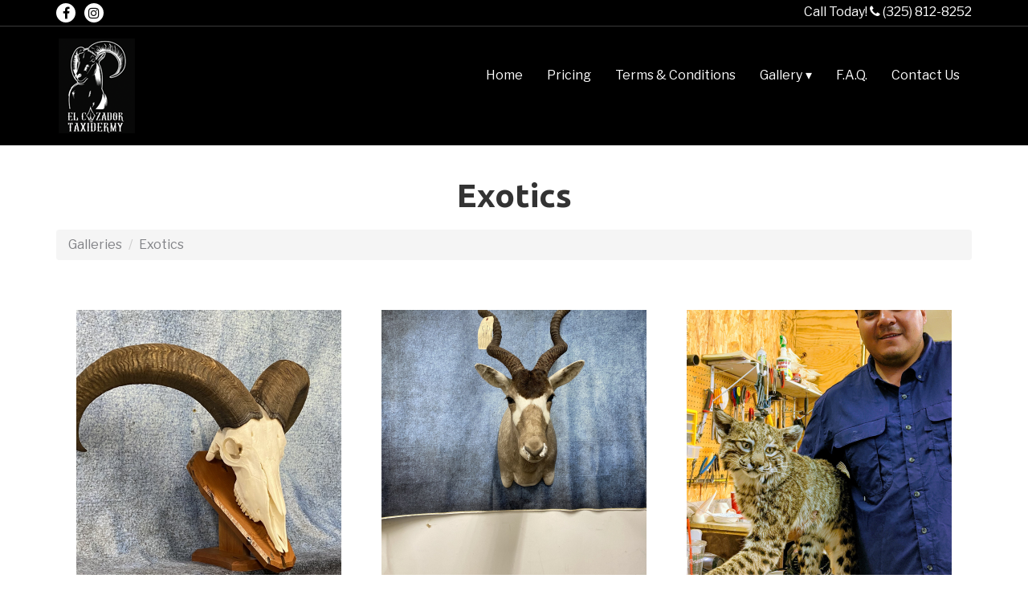

--- FILE ---
content_type: text/html; charset=UTF-8
request_url: https://www.elcazadortaxidermy.com/photoGalleries/index/exotics/limit:50
body_size: 3038
content:
<!DOCTYPE html>
<html lang="en">
<head>
<meta http-equiv="Content-Type" content="text/html; charset=iso-8859-1" />
	<title>Exotics :: El Cazador Taxidermy</title>
<link rel="stylesheet" type="text/css" href="/css/default.css" />
<link rel="stylesheet" type="text/css" href="/css/bootstrap.css" />
<link rel="stylesheet" type="text/css" href="/css/main.css" />
<link rel="stylesheet" type="text/css" href="/css/font-awesome.min.css" />
<link rel="stylesheet" type="text/css" href="/css/mod_photo_gallery.css" />
<script type="text/javascript" src="/js/jquery-1.12.4.min.js"></script>
<link rel="stylesheet" type="text/css" href="/css/colorbox.css" />
<script type="text/javascript" src="/js/jquery.colorbox-min.js"></script>
<script type="text/javascript">
	$(document).ready(function(){
		$(".cbx").colorbox({rel:"cbx", maxWidth:"85%", maxHeight:"85%"});
		$(".cbxf").colorbox({iframe:true, width:"80%", height:"80%"});
	});
</script>
<link rel="stylesheet" type="text/css" href="/css/horizontal.css" />
<script type="text/javascript" src="/js/horizontal-menu.js"></script>
<link href="/favicon.ico" type="image/x-icon" rel="icon" />
<link href="/favicon.ico" type="image/x-icon" rel="shortcut icon" />
<script type="text/javascript" src="/js/bootstrap.min.js"></script>
<script type="text/javascript" src="/js/jquery.fitvids.js"></script>
<script type="text/javascript" src="/js/rHeight.js"></script>

	<link rel="apple-touch-icon" sizes="180x180" href="/apple-touch-icon.png">
	<link rel="icon" type="image/png" sizes="32x32" href="/favicon-32x32.png">
	<link rel="icon" type="image/png" sizes="16x16" href="/favicon-16x16.png">
	<link rel="manifest" href="/site.webmanifest">
	<link rel="mask-icon" href="/safari-pinned-tab.svg" color="#000000">
	<meta name="msapplication-TileColor" content="#000000">
	<meta name="theme-color" content="#000000">
	<link href="https://fonts.googleapis.com/css2?family=Libre+Franklin&display=swap" rel="stylesheet">
	<link href="https://fonts.googleapis.com/css2?family=Ubuntu:wght@700&display=swap" rel="stylesheet">
    <meta name="viewport" content="width=device-width, initial-scale=1">
</head>
<body>

	<a id="mainskip" href="#main">[Skip to Content]</a>
	<div id="tmpl-back" data-rHeight="true" data-rHeight-offset="#tmpl-foot">
		<div id="mobile-cubby-hole"></div>
		<div id="tmpl-head">
			<div class="top hidden-xs">
				<div class="container">
					<div class="row">
						<div class="col-sm-4">
<div class="social">
<a class="fa fa-facebook" target="_blank" href="https://www.facebook.com/ElCazadorTaxidery"></a>
<a class="fa fa-instagram" target="_blank" href="https://www.instagram.com/elcazadortaxidermy/"></a></div>
						</div>
						<div class="col-sm-8">
Call Today! <span class="fa fa-phone"></span> (325) 812-8252
						</div>
					</div>
				</div>
			</div>
			<div class="bottom">
				<div class="container">
					<div class="row">
						<div class="col-sm-4">
<div class="logobox">
<a href="/index.php"><img alt="El Cazador Taxidermy - Homepage" src="/images/El-Cazador-Taxidermy-logo.png"></a></div>
						</div>
						<div class="col-sm-8">
<div id="tmpl-nav">
<div id="horizontal-menu">
	<div class="hmenu-box">
		<div class="visible-xs-block icons">
			<a href="/index.php"><span class="fa fa-home"></span></a>
<a href="tel:3252279148"><span class="fa fa-phone"></span></a>		</div>
<button type="button" class="hmenu-toggle">Menu <span class="glyphicon glyphicon-menu-hamburger"></span></button><ul class="hmenu"><li><a href="/index.php" title="Home">Home</a></li><li><a href="/pricing" title="Pricing">Pricing</a></li><li><a href="/terms-conditions" title="Terms &amp; Conditions">Terms &amp; Conditions</a></li><li><a title="Gallery" class="submenu-toggle">Gallery</a><ul class="submenu"><li><a href="/photoGalleries/index/deer" title="Deer">Deer</a></li><li><a href="/photoGalleries/index/exotics" title="Exotics">Exotics</a></li><li><a href="/photoGalleries/index/fowl" title="Fowl">Fowl</a></li><li><a href="/photoGalleries/index/hogs" title="Hogs">Hogs</a></li><li><a href="/photoGalleries/index/around-the-shop" title="Around The Shop">Around The Shop</a></li></ul></li><li><a href="/faqs/index" title="F.A.Q.">F.A.Q.</a></li><li><a href="/contact" title="Contact Us">Contact Us</a></li></ul>	</div>
</div>
</div>
						</div>
					</div>
				</div>
			</div>
		</div>

		<div id="tmpl-content">
			<a name="main"></a>
			<div class="container">
<h1 id="page-title">Exotics</h1>


<div class="pgallery-nav-bar">
	<ol class="breadcrumb">
				<li><a href="/photoGalleries/index">Galleries</a></li>				<li><a href="/photoGalleries/index/exotics" class="active">Exotics</a></li>	</ol>
</div>

<ul class="row pgallery-index">
</ul>

<div class="pgallery-desc">
</div>

<ul class="row pgallery-view">
	<li class="col-sm-4"><div class="image"><a href="/storage/BasicImage/IMG_1503.jpg" target="_blank" class="cbx"><img src="/storage/ImageCache/square330/IMG_1503_8529b909ef.jpg" alt="IMG 1503"></a></div>
<div class="notes"><div></div></div>
</li>
	<li class="col-sm-4"><div class="image"><a href="/storage/BasicImage/IMG_1557.jpg" target="_blank" class="cbx"><img src="/storage/ImageCache/square330/IMG_1557_5a01d0a1a3.jpg" alt="IMG 1557"></a></div>
<div class="notes"><div></div></div>
</li>
	<li class="col-sm-4"><div class="image"><a href="/storage/BasicImage/00000PORTRAIT_00000_BURST20200502165126639.JPG" target="_blank" class="cbx"><img src="/storage/ImageCache/square330/00000PORTRAIT_00000_BURST20200502165126639_5894ba9dfc.JPG" alt="00000PORTRAIT 00000 BURST20200502165126639"></a></div>
<div class="notes"><div></div></div>
</li>
	<li class="col-sm-4"><div class="image"><a href="/storage/BasicImage/IMG_0198.JPG" target="_blank" class="cbx"><img src="/storage/ImageCache/square330/IMG_0198_00744445df.JPG" alt="IMG 0198"></a></div>
<div class="notes"><div></div></div>
</li>
	<li class="col-sm-4"><div class="image"><a href="/storage/BasicImage/IMG_7337.jpg" target="_blank" class="cbx"><img src="/storage/ImageCache/square330/IMG_7337_f8c8a0d13f.jpg" alt="IMG 7337"></a></div>
<div class="notes"><div></div></div>
</li>
	<li class="col-sm-4"><div class="image"><a href="/storage/BasicImage/A8250DB5-3922-47AA-8409-B4D84C07E0D7.jpeg" target="_blank" class="cbx"><img src="/storage/ImageCache/square330/A8250DB5-3922-47AA-8409-B4D84C07E0D7_906cb1e2ab.jpeg" alt="A8250DB5-3922-47AA-8409-B4D84C07E0D7"></a></div>
<div class="notes"><div></div></div>
</li>
	<li class="col-sm-4"><div class="image"><a href="/storage/BasicImage/DAE9FC63-57E1-443B-BA28-590E512F1704.jpeg" target="_blank" class="cbx"><img src="/storage/ImageCache/square330/DAE9FC63-57E1-443B-BA28-590E512F1704_53bcf38602.jpeg" alt="DAE9FC63-57E1-443B-BA28-590E512F1704"></a></div>
<div class="notes"><div></div></div>
</li>
	<li class="col-sm-4"><div class="image"><a href="/storage/BasicImage/IMG_0281.JPG" target="_blank" class="cbx"><img src="/storage/ImageCache/square330/IMG_0281_b2e04a9216.JPG" alt="IMG 0281"></a></div>
<div class="notes"><div></div></div>
</li>
	<li class="col-sm-4"><div class="image"><a href="/storage/BasicImage/PicsArt_08-02-09.57.19.JPG" target="_blank" class="cbx"><img src="/storage/ImageCache/square330/PicsArt_08-02-09.57.19_2376b3b3d5.JPG" alt="PicsArt 08-02-09.57.19"></a></div>
<div class="notes"><div></div></div>
</li>
	<li class="col-sm-4"><div class="image"><a href="/storage/BasicImage/1B3465C7-070D-40B2-A6F4-FD5C999982C2.jpeg" target="_blank" class="cbx"><img src="/storage/ImageCache/square330/1B3465C7-070D-40B2-A6F4-FD5C999982C2_715e68276f.jpeg" alt="1B3465C7-070D-40B2-A6F4-FD5C999982C2"></a></div>
<div class="notes"><div></div></div>
</li>
	<li class="col-sm-4"><div class="image"><a href="/storage/BasicImage/735E178D-1E7C-4552-BF72-B9DF6B1BFC96.jpeg" target="_blank" class="cbx"><img src="/storage/ImageCache/square330/735E178D-1E7C-4552-BF72-B9DF6B1BFC96_c1b7c074c7.jpeg" alt="735E178D-1E7C-4552-BF72-B9DF6B1BFC96"></a></div>
<div class="notes"><div></div></div>
</li>
	<li class="col-sm-4"><div class="image"><a href="/storage/BasicImage/05FF45CE-A5D0-4D73-BA6F-D3ECC8552E48.jpg" target="_blank" class="cbx"><img src="/storage/ImageCache/square330/05FF45CE-A5D0-4D73-BA6F-D3ECC8552E48_4ff2aae7ef.jpg" alt="05FF45CE-A5D0-4D73-BA6F-D3ECC8552E48"></a></div>
<div class="notes"><div></div></div>
</li>
	<li class="col-sm-4"><div class="image"><a href="/storage/BasicImage/DB65C75A-1A65-4884-99CB-8F5D69BE341E.jpg" target="_blank" class="cbx"><img src="/storage/ImageCache/square330/DB65C75A-1A65-4884-99CB-8F5D69BE341E_bb64939a95.jpg" alt="DB65C75A-1A65-4884-99CB-8F5D69BE341E"></a></div>
<div class="notes"><div></div></div>
</li>
	<li class="col-sm-4"><div class="image"><a href="/storage/BasicImage/1AFD769D-2F0B-40C9-9A9D-8B86B8F3BDD6.jpg" target="_blank" class="cbx"><img src="/storage/ImageCache/square330/1AFD769D-2F0B-40C9-9A9D-8B86B8F3BDD6_0ff91a148a.jpg" alt="1AFD769D-2F0B-40C9-9A9D-8B86B8F3BDD6"></a></div>
<div class="notes"><div></div></div>
</li>
	<li class="col-sm-4"><div class="image"><a href="/storage/BasicImage/IMG_0109.jpg" target="_blank" class="cbx"><img src="/storage/ImageCache/square330/IMG_0109_da3e9b5975.jpg" alt="IMG 0109"></a></div>
<div class="notes"><div></div></div>
</li>
	<li class="col-sm-4"><div class="image"><a href="/storage/BasicImage/599FE424-7029-4CC3-9001-403CDACEA974.jpeg" target="_blank" class="cbx"><img src="/storage/ImageCache/square330/599FE424-7029-4CC3-9001-403CDACEA974_79f4ded1fb.jpeg" alt="599FE424-7029-4CC3-9001-403CDACEA974"></a></div>
<div class="notes"><div></div></div>
</li>
	<li class="col-sm-4"><div class="image"><a href="/storage/BasicImage/D5CCA370-9D35-4C90-AE0E-B70636C3036C.jpeg" target="_blank" class="cbx"><img src="/storage/ImageCache/square330/D5CCA370-9D35-4C90-AE0E-B70636C3036C_6e659d25c1.jpeg" alt="D5CCA370-9D35-4C90-AE0E-B70636C3036C"></a></div>
<div class="notes"><div></div></div>
</li>
	<li class="col-sm-4"><div class="image"><a href="/storage/BasicImage/41C3E761-86FF-4FFA-8BAD-2E25610E16B3.jpg" target="_blank" class="cbx"><img src="/storage/ImageCache/square330/41C3E761-86FF-4FFA-8BAD-2E25610E16B3_1a94cd77f6.jpg" alt="41C3E761-86FF-4FFA-8BAD-2E25610E16B3"></a></div>
<div class="notes"><div></div></div>
</li>
	<li class="col-sm-4"><div class="image"><a href="/storage/BasicImage/C11E8AD8-4FA7-4D8F-AE38-606638789095.jpeg" target="_blank" class="cbx"><img src="/storage/ImageCache/square330/C11E8AD8-4FA7-4D8F-AE38-606638789095_7476b57491.jpeg" alt="C11E8AD8-4FA7-4D8F-AE38-606638789095"></a></div>
<div class="notes"><div></div></div>
</li>
	<li class="col-sm-4"><div class="image"><a href="/storage/BasicImage/A3F35110-E947-4575-91F0-6D4506605B17.jpg" target="_blank" class="cbx"><img src="/storage/ImageCache/square330/A3F35110-E947-4575-91F0-6D4506605B17_cab8719e22.jpg" alt="A3F35110-E947-4575-91F0-6D4506605B17"></a></div>
<div class="notes"><div></div></div>
</li>
	<li class="col-sm-4"><div class="image"><a href="/storage/BasicImage/A0C3794D-9ED0-425D-8664-A1C057D72E7E.jpg" target="_blank" class="cbx"><img src="/storage/ImageCache/square330/A0C3794D-9ED0-425D-8664-A1C057D72E7E_e192ef85a6.jpg" alt="A0C3794D-9ED0-425D-8664-A1C057D72E7E"></a></div>
<div class="notes"><div></div></div>
</li>
	<li class="col-sm-4"><div class="image"><a href="/storage/BasicImage/BA5C6854-1191-4130-AF1B-B9D613AD86A3.jpg" target="_blank" class="cbx"><img src="/storage/ImageCache/square330/BA5C6854-1191-4130-AF1B-B9D613AD86A3_d050b4d45a.jpg" alt="BA5C6854-1191-4130-AF1B-B9D613AD86A3"></a></div>
<div class="notes"><div></div></div>
</li>
	<li class="col-sm-4"><div class="image"><a href="/storage/BasicImage/IMG_1598.jpg" target="_blank" class="cbx"><img src="/storage/ImageCache/square330/IMG_1598_2fe3d3b5e4.jpg" alt="IMG 1598"></a></div>
<div class="notes"><div></div></div>
</li>
	<li class="col-sm-4"><div class="image"><a href="/storage/BasicImage/IMG_6948.JPG" target="_blank" class="cbx"><img src="/storage/ImageCache/square330/IMG_6948_98b49c9884.JPG" alt="IMG 6948"></a></div>
<div class="notes"><div></div></div>
</li>
	<li class="col-sm-4"><div class="image"><a href="/storage/BasicImage/PicsArt_08-02-10.05.06.JPG" target="_blank" class="cbx"><img src="/storage/ImageCache/square330/PicsArt_08-02-10.05.06_0f8ce03f75.JPG" alt="PicsArt 08-02-10.05.06"></a></div>
<div class="notes"><div></div></div>
</li>
	<li class="col-sm-4"><div class="image"><a href="/storage/BasicImage/A2F97F2C-0485-48B1-B4BB-E0BA895EA069.jpeg" target="_blank" class="cbx"><img src="/storage/ImageCache/square330/A2F97F2C-0485-48B1-B4BB-E0BA895EA069_079f811c6b.jpeg" alt="A2F97F2C-0485-48B1-B4BB-E0BA895EA069"></a></div>
<div class="notes"><div></div></div>
</li>
	<li class="col-sm-4"><div class="image"><a href="/storage/BasicImage/C730E841-002A-492E-8F51-BD0849B45C3E.jpeg" target="_blank" class="cbx"><img src="/storage/ImageCache/square330/C730E841-002A-492E-8F51-BD0849B45C3E_fe1182ae5e.jpeg" alt="C730E841-002A-492E-8F51-BD0849B45C3E"></a></div>
<div class="notes"><div></div></div>
</li>
	<li class="col-sm-4"><div class="image"><a href="/storage/BasicImage/IMG_0466.jpg" target="_blank" class="cbx"><img src="/storage/ImageCache/square330/IMG_0466_eac5f4b8a6.jpg" alt="IMG 0466"></a></div>
<div class="notes"><div></div></div>
</li>
	<li class="col-sm-4"><div class="image"><a href="/storage/BasicImage/exotic.jpg" target="_blank" class="cbx"><img src="/storage/ImageCache/square330/exotic_b24f77d24c.jpg" alt="exotic"></a></div>
<div class="notes"><div></div></div>
</li>
</ul>

<script type="text/javascript">
$(window).on('load', function(){
	var iboxes$ = $('.pgallery-view .image');
	var nboxes$ = $('.pgallery-view .notes');

	function set_heights() {
		function max_height(list$) {
			var max = 0;
			list$.each(function(){
				if ($(this).height() > max) {
					max = $(this).height();
				}
			});
			return max;
		}
		
		var image_height = max_height(iboxes$.find('img'));
		var note_height = max_height(nboxes$);

		iboxes$.each(function(){
			$(this).height(image_height);
		});

		nboxes$.each(function(){
			$(this).height(note_height);
		});
	}

	set_heights();
	$(window).on('resize', set_heights);
});
</script>

<div class="pgbox">
	<ul class="limits">
		<li>show</li>
<li><a href="/photoGalleries/index/exotics/limit:0">All</a></li>
<li><a href="/photoGalleries/index/exotics/limit:5">5</a></li>
<li><a href="/photoGalleries/index/exotics/limit:10">10</a></li>
<li><a href="/photoGalleries/index/exotics/limit:20">20</a></li>
<li><a href="/photoGalleries/index/exotics/limit:30">30</a></li>
<li class="current"><a href="/photoGalleries/index/exotics/limit:50">50</a></li>
<li><a href="/photoGalleries/index/exotics/limit:100">100</a></li>
	</ul>
</div>			</div>
		</div>
	</div>
	<footer id="tmpl-foot">
		<div class="content">
			<div class="top">
				<div class="container">
					<div class="row">
						<div class="col-sm-4">
<div class="footmenu">
<div class="row">
<div class="col-xs-6 col-sm-12"><a href="/index.php">Home</a></div>
<div class="col-xs-6 col-sm-12"><a href="/pricing">Pricing</a></div>
<div class="col-xs-6 col-sm-12"><a href="/terms-conditions">Terms &amp; Conditions</a></div>
<div class="col-xs-6 col-sm-12"><a href="/photoGalleries/index/taxidermy-gallery">Gallery</a></div>
<div class="col-xs-6 col-sm-12"><a href="/faqs/index">F.A.Q.</a></div>
<div class="col-xs-6 col-sm-12"><a href="/contact">Contact Us</a></div>
</div></div>
						</div>
						<div class="col-sm-3 col-sm-offset-5">
<div class="msg">Contact</div>
<div class="diconbox"><span class="fa fa-phone"></span><div class="box">(325) 812-8252</div></div><div class="diconbox"><span class="fa fa-envelope"></span><div class="box"><a href="/cdn-cgi/l/email-protection#f1d1989f979eb1949d92908b90959e83859089989594839c88df929e9c"><span class="__cf_email__" data-cfemail="a1c8cfc7cee1c4cdc2c0dbc0c5ced3d5c0d9c8c5c4d3ccd88fc2cecc">[email&#160;protected]</span></a></div></div><div class="social">
<a class="fa fa-facebook" target="_blank" href="https://www.facebook.com/ElCazadorTaxidery"></a>
<a class="fa fa-instagram" target="_blank" href="https://www.instagram.com/elcazadortaxidermy/"></a></div>
						</div>
					</div>
				</div>
			</div>
			<div class="bottom">
				<div class="container">
					<div class="row">
						<div class="col-sm-6">
							<span class="copyright">Copyright &copy; 2020 - 2026 | El Cazador Taxidermy | All Rights Reserved.</span>
						</div>
						<div class="col-sm-6">
							<span class="mediajaw">
								<a href="http://www.mediajaw.com/" target="_blank"><img src="/images/mediajaw_white.svg" alt="Website Designed and Hosted by Mediajaw"/></a>
							</span>
						</div>
					</div>
				</div>
			</div>
		</div>
	</footer>


<script data-cfasync="false" src="/cdn-cgi/scripts/5c5dd728/cloudflare-static/email-decode.min.js"></script><script type="text/javascript">
$(document).ready(function(){
	$('body').fitVids();
});
</script>

<script defer src="https://static.cloudflareinsights.com/beacon.min.js/vcd15cbe7772f49c399c6a5babf22c1241717689176015" integrity="sha512-ZpsOmlRQV6y907TI0dKBHq9Md29nnaEIPlkf84rnaERnq6zvWvPUqr2ft8M1aS28oN72PdrCzSjY4U6VaAw1EQ==" data-cf-beacon='{"version":"2024.11.0","token":"005aca7968a243da80bd56c40dbeeeba","r":1,"server_timing":{"name":{"cfCacheStatus":true,"cfEdge":true,"cfExtPri":true,"cfL4":true,"cfOrigin":true,"cfSpeedBrain":true},"location_startswith":null}}' crossorigin="anonymous"></script>
</body>
</html>

--- FILE ---
content_type: text/css
request_url: https://www.elcazadortaxidermy.com/css/main.css
body_size: 297
content:
a:hover,
a:focus {
  text-decoration: none;
}
#mainskip {
  display: none;
}
#mainskip:focus {
  display: block;
}
#page-title {
  padding: 0;
  margin: 0 0 20px;
  font-family: Ubuntu;
  font-weight: bold;
  text-align: center;
}
@media (max-width: 768px) {
  #page-title {
    font-size: 26px;
  }
}
#tmpl-back {
  position: relative;
  background: #fff;
}
#tmpl-head {
  background: #000000;
  color: #ffffff;
}
#tmpl-head img {
  max-width: 100%;
}
#tmpl-head .top {
  text-align: right;
  padding: 4px 0;
  border-bottom: 1px solid #3B3B3B;
}
#tmpl-head .top a {
  color: #ffffff;
}
#tmpl-head .top .social {
  text-align: left;
}
#tmpl-head .top .social a {
  background: #ffffff;
  color: #000000;
  padding: 4px 0;
  text-align: center;
  margin-right: 8px;
  width: 24px;
  border-radius: 12px;
}
#tmpl-head .logobox {
  padding: 15px 0;
  text-align: center;
}
@media (min-width: 768px) {
  #tmpl-head .logobox {
    text-align: left;
  }
}
@media (min-width: 768px) {
  #tmpl-nav {
    padding: 45px 0;
  }
}
#tmpl-content {
  padding: 40px 0;
}
#hpmiddle {
  padding: 60px 0;
  background: #F1F1F1;
}
#hpbottom {
  padding: 60px 0;
}
#tmpl-foot {
  width: 100%;
}
#tmpl-foot img {
  max-width: 100%;
}
#tmpl-foot .top {
  background: #000000;
  color: #ffffff;
}
#tmpl-foot .top a {
  color: #ffffff;
}
#tmpl-foot .top .container > .row > div {
  margin-top: 40px;
  margin-bottom: 40px;
}
#tmpl-foot .top .msg {
  text-transform: uppercase;
  font-weight: bold;
  padding-bottom: 10px;
}
#tmpl-foot .diconbox {
  margin-bottom: 10px;
}
#tmpl-foot .social {
  padding-top: 10px;
}
#tmpl-foot .social a {
  background: #ffffff;
  color: #000000;
  padding: 4px 0;
  text-align: center;
  margin-right: 8px;
  width: 24px;
  border-radius: 12px;
}
#tmpl-foot .footmenu .row > div {
  margin-bottom: 8px;
}
#tmpl-foot .bottom {
  text-align: center;
  padding: 7px 0;
  background: #000000;
  color: #ffffff;
  border-top: 1px solid #3B3B3B;
}
#tmpl-foot .copyright {
  display: block;
  padding: 10px 0 4px;
  font-size: 9pt;
}
#tmpl-foot .mediajaw {
  display: block;
}
#mailchimp {
  padding: 60px 0;
  color: #ffffff;
  background: #000000;
  text-align: center;
}
#mailchimp .msg {
  text-transform: uppercase;
  font-size: 36px;
  font-weight: bold;
  padding-bottom: 20px;
}
#mailchimp .msg2 {
  font-size: 20px;
  padding-bottom: 20px;
}
#mailchimp form {
  display: inline-block;
  width: 450px;
  max-width: 100%;
  padding: 20px 40px;
  background: #fff;
}
#mailchimp input {
  padding: 30px;
  font-size: 16px;
  border: 1px solid #DCDCDC;
  width: 100%;
  margin-bottom: 20px;
  color: #000;
  text-align: center;
}
#mailchimp input[type=submit] {
  background: #818286;
  color: #ffffff;
  border-color: #818286;
  border-radius: 10px;
}
.gmapframe {
  width: 100%;
  height: 300px;
  border: 0;
  margin-bottom: -10px;
}


--- FILE ---
content_type: text/css
request_url: https://www.elcazadortaxidermy.com/css/mod_photo_gallery.css
body_size: -54
content:
.pgallery-index {
  list-style-type: none;
  padding: 0;
  margin: 0;
  text-align: center;
}
.pgallery-index img {
  max-width: 100%;
}
.pgallery-index li {
  padding-bottom: 40px;
}
.pgallery-index a {
  display: block;
  height: 90px;
  padding: 15px;
  background-color: #ddd;
  border-radius: 10px;
  text-decoration: none;
}
.pgallery-index a:hover {
  background-color: #ccc;
}
.pgallery-index span {
  display: block;
}
.pgallery-desc {
  padding: 20px 0;
}
.pgallery-desc .vid {
  margin: 20px 0;
}
.pgallery-view {
  clear: both;
  list-style-type: none;
  padding: 0;
  margin: 0;
  text-align: center;
  font-size: 14px;
}
.pgallery-view img {
  max-width: 100%;
}
.pgallery-view li {
  padding-bottom: 20px;
}
.pgallery-view .image {
  margin-bottom: 10px;
}
.pgallery-view .notes > div {
  margin-bottom: 5px;
}
.pgallery-view .notes > div:first-of-type {
  font-weight: bold;
}


--- FILE ---
content_type: text/css
request_url: https://www.elcazadortaxidermy.com/css/horizontal.css
body_size: 175
content:
.hmenu-box {
  background: #818286;
  color: #ffffff;
  text-align: right;
  position: relative;
}
.hmenu-box .icons {
  display: block;
  position: absolute;
  top: 8px;
  left: 5px;
}
.hmenu-box .icons a {
  padding: 0 8px;
  color: #ffffff;
  font-size: 22px;
}
@media (min-width: 768px) {
  .hmenu-box {
    background: #000000;
    color: #ffffff;
  }
}
.hmenu-toggle {
  background: #818286;
  color: #ffffff;
  border: 1px solid #747579;
  border-radius: 4px;
  margin: 8px 15px;
  padding: 4px 8px;
  font-size: 14px;
}
.hmenu-toggle:hover {
  background: #000000;
  color: #ffffff;
}
@media (min-width: 768px) {
  .hmenu-toggle {
    display: none;
  }
}
.hmenu {
  background: #000000;
  color: #ffffff;
  text-align: left;
  list-style-type: none;
  padding: 0;
  margin: 0;
  display: none;
}
.hmenu > li {
  display: block;
  position: relative;
}
.hmenu > li > a {
  color: #ffffff;
  padding: 5px 15px;
  width: 100%;
}
.hmenu > li > a:hover {
  background: #000000;
  color: #ffffff;
}
.hmenu a {
  display: block;
}
.hmenu a:focus,
.hmenu a:hover {
  text-decoration: none;
}
.hmenu .expanded > a {
  background: #000000;
  color: #ffffff;
}
.hmenu .show {
  display: block;
}
.hmenu .submenu-toggle:after {
  content: '\25BE';
  margin-left: 4px;
}
.hmenu .submenu {
  display: none;
  text-align: left;
  list-style-type: none;
  padding: 0;
  padding-left: 15px;
  background: #818286;
  z-index: 500;
}
.hmenu .submenu a {
  color: #ffffff;
  padding: 2px 10px;
  width: 100%;
}
.hmenu .submenu a:hover {
  color: #f2f2f2;
  background: #717275;
}
.hmenu .submenu li {
  position: relative;
}
.hmenu .submenu .submenu-toggle:after {
  content: '\25B8';
}
.hmenu .submenu .submenu {
  background: #818286;
}
.hmenu .submenu .submenu a {
  color: #ffffff;
}
.hmenu .submenu .submenu a:hover {
  color: #ffffff;
  background: #000000;
}
@media (min-width: 768px) {
  .hmenu {
    text-align: right;
    display: block;
  }
  .hmenu > li {
    display: inline-block;
  }
  .hmenu .submenu {
    position: absolute;
    top: 100%;
    left: 0;
    padding: 0;
    min-width: 250px;
    border: 1px solid rgba(0, 0, 0, 0.15);
    border-bottom-left-radius: 5px;
    border-bottom-right-radius: 5px;
  }
  .hmenu .submenu .submenu {
    top: 0;
    left: 100%;
    border: 1px solid rgba(0, 0, 0, 0.15);
    border-radius: 7px;
  }
  .hmenu .submenu .submenu a {
    border-radius: 7px;
  }
}
